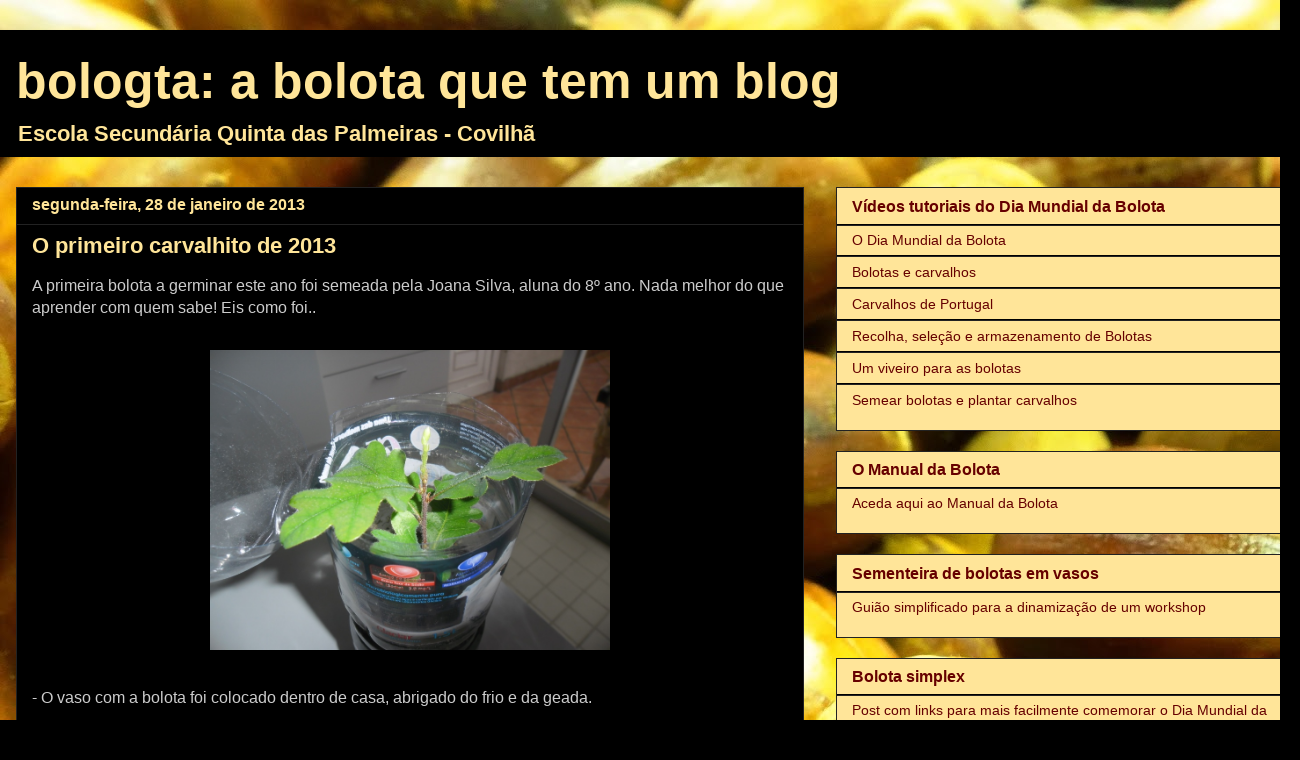

--- FILE ---
content_type: text/html; charset=UTF-8
request_url: http://bologta.blogspot.com/b/stats?style=BLACK_TRANSPARENT&timeRange=ALL_TIME&token=APq4FmDNv8-V4ehC0NAM82lwmZYy3qSzRpR9GqAqzoejed5cIUvBY3VH7Bku5iUhRHeZOhaLKRXUOtufGJCQkUjVQmdk3wGx2g
body_size: 249
content:
{"total":509655,"sparklineOptions":{"backgroundColor":{"fillOpacity":0.1,"fill":"#000000"},"series":[{"areaOpacity":0.3,"color":"#202020"}]},"sparklineData":[[0,7],[1,9],[2,18],[3,90],[4,5],[5,3],[6,5],[7,4],[8,24],[9,2],[10,4],[11,3],[12,2],[13,7],[14,3],[15,4],[16,100],[17,54],[18,2],[19,12],[20,6],[21,6],[22,7],[23,4],[24,5],[25,4],[26,31],[27,3],[28,3],[29,2]],"nextTickMs":3600000}